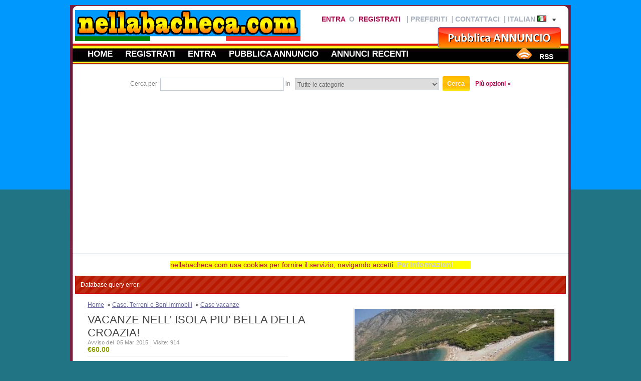

--- FILE ---
content_type: text/html; charset=UTF-8
request_url: https://www.nellabacheca.com/aaa/4264-vacanze-nell-isola-piu-bella-della-croazia/details.html
body_size: 13489
content:
<!DOCTYPE html PUBLIC "-//W3C//DTD XHTML 1.0 Transitional//EN"
   "http://www.w3.org/TR/xhtml1/DTD/xhtml1-transitional.dtd">
<html itemscope="" itemtype="http://schema.org/WebPage" lang="it">
<head>
<title>VACANZE NELL' ISOLA PIU' BELLA DELLA CROAZIA!, Emilia-Romagna, Su</title>
<meta http-equiv="Content-Type" content="text/html; charset=UTF-8" />
<meta name="description" content="Emilia-Romagna, Supetar - Case vacanze CROAZIA VACANZE l`isola dei pini, un paradiso verde affacciato sul mare affittasi appartamenti lâ€™isola dei vostri sogni Brac Supetar!Tel: 00385912512763 
www.isoladibrac.com  www.solocroazia.com" />
<meta name="keywords" content="Supetar - Case vacanze,,Emilia-Romagna,CROAZIA VACANZE l`isola dei pini, un paradiso verde affacciato sul mare affittasi appartamenti lâ€™isola dei vostri sogni Brac Supetar!Tel: 00385912512763 
www.isoladibrac.com  www.solocroazia.com" />
<meta name="robots" content="index, follow" />

<meta property="og:title" content="VACANZE NELL' ISOLA PIU' BELLA DELLA CROAZIA!" />
<meta property="og:type" content="article" />
<meta property="og:url" content="https://www.nellabacheca.com/aaa/4264-vacanze-nell-isola-piu-bella-della-croazia/details.html" />
<meta property="og:image" content="https://www.nellabacheca.com/aaa/images/listings/2015-03/bigThmb/vacanze_nell_isola_piu_bella_della_croazia-1425548456-560-d_pic.jpg"/> 
<meta property="og:site_name" content="www.nellabacheca.com" />
<meta property="og:description" content="Emilia-Romagna, Supetar - Case vacanze CROAZIA VACANZE l`isola dei pini, un paradiso verde affacciato sul mare affittasi appartamenti lâ€™isola dei vostri sogni Brac Supetar!Tel: 00385912512763 
www.isoladibrac.com  www.solocroazia.com"/>
<link href="https://www.nellabacheca.com/aaa/templates/spring/css/style.css" rel="stylesheet" type="text/css"/>




<script type="text/javascript" src="https://www.nellabacheca.com/aaa/libs/jQuery/jquery.js" async></script>
<script type="text/javascript" src="https://www.nellabacheca.com/aaa/js/common.min.js" async></script>

<!--[if lte IE 7]>
<script type="text/javascript" src="https://www.nellabacheca.com/aaa/libs/jQuery/plugins/jquery.pngFix.js"></script>
<![endif]-->

<script type="text/javascript">
exdate=new Date();
exdate.setDate(exdate.getDate() + 365);

</script>

<script>
  (function(i,s,o,g,r,a,m){i['GoogleAnalyticsObject']=r;i[r]=i[r]||function(){
  (i[r].q=i[r].q||[]).push(arguments)},i[r].l=1*new Date();a=s.createElement(o),
  m=s.getElementsByTagName(o)[0];a.async=1;a.src=g;m.parentNode.insertBefore(a,m)
  })(window,document,'script','//www.google-analytics.com/analytics.js','ga');

  ga('create', 'UA-34048508-1', 'auto');
  ga('send', 'pageview');

</script>

</head>
<body>

<div id="fb-root"></div>
<script>(function(d, s, id) {
  var js, fjs = d.getElementsByTagName(s)[0];
  if (d.getElementById(id)) return;
  js = d.createElement(s); js.id = id;
  js.src = "//connect.facebook.net/it_IT/all.js#xfbml=1&appId=";
  fjs.parentNode.insertBefore(js, fjs);
}(document, 'script', 'facebook-jssdk'));</script>

<style type="text/css">



#skin {
	position: absolute;
	width: 100%;
	height: px;
	margin-left: auto;
	margin-right: auto;
	top: 0px;
	left: 0px;
	z-index: 1;
}

#background
{
	background: url(https://www.nellabacheca.com/aaa/images/baners/) no-repeat 50% 0;
	background-color: #dee0e2;
	width: 100%;
	height: px;
	position: absolute;
	top:0px;
	z-index: 1;
}

</style>

<div id="background"><a href="" id="skin" target="_blank"></a></div>


<script type="text/javascript">

//<![CDATA[
var frontend = 1;

$(document).ready(function(){

	$("a.nav-parent").click(function() { 

		$(this).parent().find("ul.submenu:first").slideDown('fast').show();

		$(this).parent().hover(function() {
		}, function(){
			$(this).parent().find("ul.submenu").slideUp('fast');
		});

	});
});

//]]>
</script>

<!--[if lte IE 7]>
<script type="text/javascript">

$(document).ready(function(){
	$(document).pngFix(); 
});

</script>
<![endif]-->

<div class="t"  style="width: 1000px; min-width: 1000px;"><div class="b"><div class="l"><div class="r"><div class="bl"><div class="br"><div class="tl"><div class="tr">

  <div class="page">
    <div id="header"> 
      <div id="topnav"> 
        <div id="topnav-right"> 
          <div id="topnav-left"><h2><b>
			<div class="top-holder">
									<a href="https://www.nellabacheca.com/aaa/login.html" class="em1">Entra</a>
			&nbsp;o&nbsp;
			<a href="https://www.nellabacheca.com/aaa/register.html" class="em1">Registrati</a>
			&nbsp;
			|&nbsp;<a href="https://www.nellabacheca.com/aaa/favorites.html">Preferiti</a>&nbsp;
			|&nbsp;<a href="https://www.nellabacheca.com/aaa/contact.html">Contattaci</a>&nbsp;
						|&nbsp;Italian&nbsp;<img src="https://www.nellabacheca.com/aaa/images/languages/italian.gif" alt="" />&nbsp;&nbsp;
			<span id="down_arrow"><a href="javascript:;" id="show_language"><img src="https://www.nellabacheca.com/aaa/templates/spring/images/lang-arrow.png" alt="" /></a></span>
			<span id="up_arrow" style="display: none;"><a href="javascript:;" id="hide_language"><img src="https://www.nellabacheca.com/aaa/templates/spring/images/up-lang-arrow.png" alt="" /></a></span>
			<ul id="languages-menu" style="display: none;">
															<li>
			<a href="javascript:;" onclick="document.cookie='default_lang=eng; path=/; expires = exdate.toUTCString(); '; window.location.reload( false );"><img src="https://www.nellabacheca.com/aaa/images/languages/english.gif" alt="" />&nbsp;English</a>
			</li>
									</ul>
			</b></h2>
			</div>
<div class="search-button">
<a href="https://www.nellabacheca.com/aaa/new_listing.php"> <img src="https://www.nellabacheca.com/aaa/pubblica_annunciobut.png" alt="pubblica annuncio" vspace=”3″ hspace=”3″ /></a>
          </div>
          </div>
        </div>
      </div>



<script type="text/javascript">

$(document).ready(function() {
	$("#languages-menu").hide();
	$("#down_arrow").show();
	$("#up_arrow").hide();
	$("#show_language").click(function(event){
		event.stopPropagation();
		$("#languages-menu").slideDown('fast');
		$("#down_arrow").hide();
		$("#up_arrow").show();
	});
	$("#hide_language").click(function(event){
		event.stopPropagation();
		$("#languages-menu").slideUp('fast');
		$("#down_arrow").show();
		$("#up_arrow").hide();
	});
	$("#languages-menu").hover(function() {
		}, function(){
			$("#languages-menu").slideUp('fast');
			$("#down_arrow").show();
			$("#up_arrow").hide();
		});

});

</script>


      <div class="top-logo">	<a href="https://www.nellabacheca.com/aaa/newad.php">	<img src="https://www.nellabacheca.com/aaa/images/logo3.png" alt="www.nellabacheca.com" /></a></div>
<div class="clearfix"></div>
    </div>
<!-- end: #header -->



<script type="text/javascript">
    $(document).ready(function () {
        $("#container").css("marginTop", $("#notificationbar").height() + 20);
    })
</script>


<script type="text/javascript">
	function mostra(){
		$("div#box").css("display","block")
	}
	function nascondi(){
		$("div#box").css("display","none")
	}
</script>

<center>
    
   <div id="box">
</p></div>
</center>




<!-- begin: main navigation #nav -->
    <div id="nav">
<h2><b>
        <ul id="navlinks">
          <li><a href="https://www.nellabacheca.com/aaa/">Home</a></li>
		  		            <li><a href="https://www.nellabacheca.com/aaa/register.html">Registrati</a></li>
		            <li><a href="https://www.nellabacheca.com/aaa/login.html">Entra</a></li>
			          <li><a href="https://www.nellabacheca.com/aaa/login.php?loc=new_listing.php">Pubblica annuncio</a></li>
					   		  		            <li><a href="https://www.nellabacheca.com/aaa/recent_ads.html">Annunci recenti</a></li>
		  		  		
		  
		        </ul>

		<div id="rss">
				<span><a href="http://feeds.feedburner.com/nellabachecacom"><img src="https://www.nellabacheca.com/aaa/templates/spring/images/rss-icon.png" alt=""/></a>
		&nbsp;&nbsp;<a href="http://feeds.feedburner.com/nellabachecacom">RSS</a>&nbsp;&nbsp;</span>
			</div>
	</b></h2>
 	</div>
    <!-- end: main navigation -->
	
	
			<div id="quick_search">
		<form name="qsearch" id="qsearch" method="post" action="https://www.nellabacheca.com/aaa/listings.php">
			
			Cerca per&nbsp;&nbsp;<input type="text" class="qs_keyword" name="qs_keyword" size="35" />&nbsp;in&nbsp;
			<select id="qs_category" name="qs_category" onchange="onQuickSearch(this.form, 'https://www.nellabacheca.com/aaa'); reloadDep('2', 'https://www.nellabacheca.com/aaa');">
				<option value="">Tutte le categorie</option>
								<option value="1" class="opt_parent">Veicoli</option>
								<option value="8">&nbsp;&nbsp;&nbsp;Automobili</option>
								<option value="9">&nbsp;&nbsp;&nbsp;Moto e Scooter</option>
								<option value="10">&nbsp;&nbsp;&nbsp;Barche - Yacht - Gommoni</option>
								<option value="11">&nbsp;&nbsp;&nbsp;Camper e Caravan</option>
								<option value="12">&nbsp;&nbsp;&nbsp;Camion - Autoarticolati - Mezzi Agricoli</option>
								<option value="13">&nbsp;&nbsp;&nbsp;Arei - Aereoplani - Alianti</option>
								<option value="14">&nbsp;&nbsp;&nbsp;Parti di ricambio e accessori</option>
								<option value="15">&nbsp;&nbsp;&nbsp;Tutto il resto</option>
								<option value="219">&nbsp;&nbsp;&nbsp;Ambulanze, mezzi di soccorso nuovi o usati</option>
								<option value="2" class="opt_parent">Case, Terreni e Beni immobili</option>
								<option value="16">&nbsp;&nbsp;&nbsp;Vendita Case</option>
								<option value="17">&nbsp;&nbsp;&nbsp;Case in affitto</option>
								<option value="18">&nbsp;&nbsp;&nbsp;Case vacanze</option>
								<option value="19">&nbsp;&nbsp;&nbsp;Ufficio & Commerciali</option>
								<option value="20">&nbsp;&nbsp;&nbsp;Scambio  Case</option>
								<option value="21">&nbsp;&nbsp;&nbsp;Cercasi Casa</option>
								<option value="22">&nbsp;&nbsp;&nbsp;Affitti studenti, stanze e camere in affitto</option>
								<option value="23">&nbsp;&nbsp;&nbsp;Terreni</option>
								<option value="24" class="opt_parent">&nbsp;&nbsp;&nbsp;Agenti e Servizi</option>
								<option value="100">&nbsp;&nbsp;&nbsp;&nbsp;&nbsp;&nbsp;venditori, rappresentanti e agenti commerciali</option>
								<option value="3" class="opt_parent">Animali domestici</option>
								<option value="25">&nbsp;&nbsp;&nbsp;Cani</option>
								<option value="26">&nbsp;&nbsp;&nbsp;Gatti</option>
								<option value="27">&nbsp;&nbsp;&nbsp;Cavalli</option>
								<option value="28">&nbsp;&nbsp;&nbsp;Uccelli</option>
								<option value="29">&nbsp;&nbsp;&nbsp;Pesci</option>
								<option value="30">&nbsp;&nbsp;&nbsp;Serpenti</option>
								<option value="31">&nbsp;&nbsp;&nbsp;Rettili</option>
								<option value="32">&nbsp;&nbsp;&nbsp;Ragni e insetti</option>
								<option value="33">&nbsp;&nbsp;&nbsp;Altri Animali</option>
								<option value="34">&nbsp;&nbsp;&nbsp;Oggetti per animali</option>
								<option value="172">&nbsp;&nbsp;&nbsp;Mangimi e Articoli per Cani</option>
								<option value="173">&nbsp;&nbsp;&nbsp;Accoppiamento Cani</option>
								<option value="174">&nbsp;&nbsp;&nbsp;Mangimi e Articoli per Gatti</option>
								<option value="175">&nbsp;&nbsp;&nbsp;Accoppiamento Gatti</option>
								<option value="176">&nbsp;&nbsp;&nbsp;Animali da Cortile</option>
								<option value="4" class="opt_parent">Cerco e Offro lavoro</option>
								<option value="35">&nbsp;&nbsp;&nbsp;Contabilità  & Finanza</option>
								<option value="36">&nbsp;&nbsp;&nbsp;PubblicitÃ </option>
								<option value="37">&nbsp;&nbsp;&nbsp;Art & Design & Media</option>
								<option value="38">&nbsp;&nbsp;&nbsp;Business & Management</option>
								<option value="39">&nbsp;&nbsp;&nbsp;Pulizia</option>
								<option value="40">&nbsp;&nbsp;&nbsp;Edilizia, muratori, carpentieri</option>
								<option value="41">&nbsp;&nbsp;&nbsp;Offerte di lavoro Customer Service</option>
								<option value="42">&nbsp;&nbsp;&nbsp;Lezioni Private</option>
								<option value="43" class="opt_parent">&nbsp;&nbsp;&nbsp;Tutto il resto</option>
								<option value="7" class="opt_parent">&nbsp;&nbsp;&nbsp;&nbsp;&nbsp;&nbsp;Servizi</option>
								<option value="78">&nbsp;&nbsp;&nbsp;&nbsp;&nbsp;&nbsp;&nbsp;&nbsp;&nbsp;Auto</option>
								<option value="79">&nbsp;&nbsp;&nbsp;&nbsp;&nbsp;&nbsp;&nbsp;&nbsp;&nbsp;Bambini & Assistenza Anziani</option>
								<option value="80">&nbsp;&nbsp;&nbsp;&nbsp;&nbsp;&nbsp;&nbsp;&nbsp;&nbsp;Servizi di pulizia</option>
								<option value="81">&nbsp;&nbsp;&nbsp;&nbsp;&nbsp;&nbsp;&nbsp;&nbsp;&nbsp;Servizi informatici</option>
								<option value="82">&nbsp;&nbsp;&nbsp;&nbsp;&nbsp;&nbsp;&nbsp;&nbsp;&nbsp;Creative</option>
								<option value="83">&nbsp;&nbsp;&nbsp;&nbsp;&nbsp;&nbsp;&nbsp;&nbsp;&nbsp;Tutto il resto</option>
								<option value="84">&nbsp;&nbsp;&nbsp;&nbsp;&nbsp;&nbsp;&nbsp;&nbsp;&nbsp;finanziari</option>
								<option value="85">&nbsp;&nbsp;&nbsp;&nbsp;&nbsp;&nbsp;&nbsp;&nbsp;&nbsp;Cibo & Ristorazione</option>
								<option value="86">&nbsp;&nbsp;&nbsp;&nbsp;&nbsp;&nbsp;&nbsp;&nbsp;&nbsp;Salute & Bellezza</option>
								<option value="87">&nbsp;&nbsp;&nbsp;&nbsp;&nbsp;&nbsp;&nbsp;&nbsp;&nbsp;Servizi Utili</option>
								<option value="88">&nbsp;&nbsp;&nbsp;&nbsp;&nbsp;&nbsp;&nbsp;&nbsp;&nbsp;Paesaggistica</option>
								<option value="89">&nbsp;&nbsp;&nbsp;&nbsp;&nbsp;&nbsp;&nbsp;&nbsp;&nbsp;Lezioni</option>
								<option value="90">&nbsp;&nbsp;&nbsp;&nbsp;&nbsp;&nbsp;&nbsp;&nbsp;&nbsp;Trasferimenti  /  Trasloco</option>
								<option value="91">&nbsp;&nbsp;&nbsp;&nbsp;&nbsp;&nbsp;&nbsp;&nbsp;&nbsp;Traduzione</option>
								<option value="96">&nbsp;&nbsp;&nbsp;&nbsp;&nbsp;&nbsp;&nbsp;&nbsp;&nbsp;Franchising</option>
								<option value="98">&nbsp;&nbsp;&nbsp;&nbsp;&nbsp;&nbsp;&nbsp;&nbsp;&nbsp;Massaggi - Benessere</option>
								<option value="97">&nbsp;&nbsp;&nbsp;&nbsp;&nbsp;&nbsp;&nbsp;&nbsp;&nbsp;Consulenti professionali</option>
								<option value="5" class="opt_parent">&nbsp;&nbsp;&nbsp;&nbsp;&nbsp;&nbsp;&nbsp;&nbsp;&nbsp;Personali (Paypal)</option>
								<option value="57">&nbsp;&nbsp;&nbsp;&nbsp;&nbsp;&nbsp;&nbsp;&nbsp;&nbsp;&nbsp;&nbsp;&nbsp;Solo Amici</option>
								<option value="58">&nbsp;&nbsp;&nbsp;&nbsp;&nbsp;&nbsp;&nbsp;&nbsp;&nbsp;&nbsp;&nbsp;&nbsp;Uomini cercano uomini</option>
								<option value="59">&nbsp;&nbsp;&nbsp;&nbsp;&nbsp;&nbsp;&nbsp;&nbsp;&nbsp;&nbsp;&nbsp;&nbsp;Ragazzo cerca ragazza</option>
								<option value="60">&nbsp;&nbsp;&nbsp;&nbsp;&nbsp;&nbsp;&nbsp;&nbsp;&nbsp;&nbsp;&nbsp;&nbsp;Donna cerca Uomo</option>
								<option value="61">&nbsp;&nbsp;&nbsp;&nbsp;&nbsp;&nbsp;&nbsp;&nbsp;&nbsp;&nbsp;&nbsp;&nbsp;Donne Cercano Donne</option>
								<option value="62">&nbsp;&nbsp;&nbsp;&nbsp;&nbsp;&nbsp;&nbsp;&nbsp;&nbsp;&nbsp;&nbsp;&nbsp;Incontri per Adulti</option>
								<option value="44">&nbsp;&nbsp;&nbsp;Moda</option>
								<option value="45">&nbsp;&nbsp;&nbsp;Assistenza sanitaria</option>
								<option value="46">&nbsp;&nbsp;&nbsp;Internet Engineering</option>
								<option value="47">&nbsp;&nbsp;&nbsp;Settore Legale</option>
								<option value="48">&nbsp;&nbsp;&nbsp;Lavoro manuale</option>
								<option value="49">&nbsp;&nbsp;&nbsp;Marketing</option>
								<option value="50">&nbsp;&nbsp;&nbsp;Beni immobili</option>
								<option value="51">&nbsp;&nbsp;&nbsp;Al dettaglio</option>
								<option value="52">&nbsp;&nbsp;&nbsp;Vendite</option>
								<option value="53">&nbsp;&nbsp;&nbsp;Technology</option>
								<option value="54">&nbsp;&nbsp;&nbsp;Telecomunicazioni</option>
								<option value="55">&nbsp;&nbsp;&nbsp;Trasporti & Viaggi</option>
								<option value="56">&nbsp;&nbsp;&nbsp;Lavorare a casa</option>
								<option value="92">&nbsp;&nbsp;&nbsp;No-Profit  Volontariato</option>
								<option value="93">&nbsp;&nbsp;&nbsp;Hostess - Modelli - Attori</option>
								<option value="99">&nbsp;&nbsp;&nbsp;Cerco lavoro</option>
								<option value="101">&nbsp;&nbsp;&nbsp;Operai Specializzati</option>
								<option value="6" class="opt_parent">Merci varie</option>
								<option value="74">&nbsp;&nbsp;&nbsp;Casa & Giardino</option>
								<option value="63">&nbsp;&nbsp;&nbsp;Antiquariato</option>
								<option value="64">&nbsp;&nbsp;&nbsp;Arte</option>
								<option value="65">&nbsp;&nbsp;&nbsp;Libri e Riviste</option>
								<option value="66">&nbsp;&nbsp;&nbsp;Cellulari</option>
								<option value="68">&nbsp;&nbsp;&nbsp;Computers</option>
								<option value="69">&nbsp;&nbsp;&nbsp;DVD & Video</option>
								<option value="70">&nbsp;&nbsp;&nbsp;Elettronica</option>
								<option value="71">&nbsp;&nbsp;&nbsp;Tutto il resto</option>
								<option value="72">&nbsp;&nbsp;&nbsp;Furniture</option>
								<option value="73">&nbsp;&nbsp;&nbsp;Salute & Bellezza</option>
								<option value="75">&nbsp;&nbsp;&nbsp;Strumenti musicali</option>
								<option value="76">&nbsp;&nbsp;&nbsp;Fotografia</option>
								<option value="77">&nbsp;&nbsp;&nbsp;Sports Equipment</option>
								<option value="94">&nbsp;&nbsp;&nbsp;Varie - Regali</option>
								<option value="95">&nbsp;&nbsp;&nbsp;Audio</option>
								<option value="102">&nbsp;&nbsp;&nbsp;Arredamento e mobili</option>
								<option value="138" class="opt_parent">Elettrodomestici</option>
								<option value="139">&nbsp;&nbsp;&nbsp;&nbsp;&nbsp;&nbsp;Aspirapolvere</option>
								<option value="140">&nbsp;&nbsp;&nbsp;&nbsp;&nbsp;&nbsp;Climatizzatori, Condizionatori</option>
								<option value="141">&nbsp;&nbsp;&nbsp;&nbsp;&nbsp;&nbsp;Ferri da Stiro</option>
								<option value="142">&nbsp;&nbsp;&nbsp;&nbsp;&nbsp;&nbsp;Forni</option>
								<option value="143">&nbsp;&nbsp;&nbsp;&nbsp;&nbsp;&nbsp;Forni Microonde</option>
								<option value="144">&nbsp;&nbsp;&nbsp;&nbsp;&nbsp;&nbsp;Frigoriferi e Congelatori</option>
								<option value="145">&nbsp;&nbsp;&nbsp;&nbsp;&nbsp;&nbsp;Lavastoviglie</option>
								<option value="146">&nbsp;&nbsp;&nbsp;&nbsp;&nbsp;&nbsp;Lavatrici e Asciugatrici</option>
								<option value="147">&nbsp;&nbsp;&nbsp;&nbsp;&nbsp;&nbsp;Piani Cottura</option>
								<option value="148">&nbsp;&nbsp;&nbsp;&nbsp;&nbsp;&nbsp;Piccoli Elettrodomestici da Cucina</option>
								<option value="149">&nbsp;&nbsp;&nbsp;&nbsp;&nbsp;&nbsp;Riscaldamento, Caldaie e Stufe usate</option>
								<option value="150">&nbsp;&nbsp;&nbsp;&nbsp;&nbsp;&nbsp;Altri Elettrodomestici</option>
								<option value="177" class="opt_parent">Informatica</option>
								<option value="178">&nbsp;&nbsp;&nbsp;&nbsp;&nbsp;&nbsp;&nbsp;&nbsp;&nbsp;Computer, PC Desktop</option>
								<option value="179">&nbsp;&nbsp;&nbsp;&nbsp;&nbsp;&nbsp;&nbsp;&nbsp;&nbsp;Notebook, Laptop, Portatili usati</option>
								<option value="180">&nbsp;&nbsp;&nbsp;&nbsp;&nbsp;&nbsp;&nbsp;&nbsp;&nbsp;CPU, Processori</option>
								<option value="181">&nbsp;&nbsp;&nbsp;&nbsp;&nbsp;&nbsp;&nbsp;&nbsp;&nbsp;Hard Disk</option>
								<option value="182">&nbsp;&nbsp;&nbsp;&nbsp;&nbsp;&nbsp;&nbsp;&nbsp;&nbsp;Schede Madri</option>
								<option value="183">&nbsp;&nbsp;&nbsp;&nbsp;&nbsp;&nbsp;&nbsp;&nbsp;&nbsp;Memorie</option>
								<option value="184">&nbsp;&nbsp;&nbsp;&nbsp;&nbsp;&nbsp;&nbsp;&nbsp;&nbsp;Pendrive</option>
								<option value="185">&nbsp;&nbsp;&nbsp;&nbsp;&nbsp;&nbsp;&nbsp;&nbsp;&nbsp;Schede Memoria</option>
								<option value="186">&nbsp;&nbsp;&nbsp;&nbsp;&nbsp;&nbsp;&nbsp;&nbsp;&nbsp;Lettori e Masterizzatori DVD, CD</option>
								<option value="187">&nbsp;&nbsp;&nbsp;&nbsp;&nbsp;&nbsp;&nbsp;&nbsp;&nbsp;Schede Video</option>
								<option value="188">&nbsp;&nbsp;&nbsp;&nbsp;&nbsp;&nbsp;&nbsp;&nbsp;&nbsp;Schede Audio</option>
								<option value="189">&nbsp;&nbsp;&nbsp;&nbsp;&nbsp;&nbsp;&nbsp;&nbsp;&nbsp;Networking</option>
								<option value="190">&nbsp;&nbsp;&nbsp;&nbsp;&nbsp;&nbsp;&nbsp;&nbsp;&nbsp;Case</option>
								<option value="191">&nbsp;&nbsp;&nbsp;&nbsp;&nbsp;&nbsp;&nbsp;&nbsp;&nbsp;Monitor LCD e CRT</option>
								<option value="192">&nbsp;&nbsp;&nbsp;&nbsp;&nbsp;&nbsp;&nbsp;&nbsp;&nbsp;Stampanti</option>
								<option value="193">&nbsp;&nbsp;&nbsp;&nbsp;&nbsp;&nbsp;&nbsp;&nbsp;&nbsp;Copiatrici, Stampanti Multifunzione</option>
								<option value="194">&nbsp;&nbsp;&nbsp;&nbsp;&nbsp;&nbsp;&nbsp;&nbsp;&nbsp;Cartucce, Toner e Cancelleria</option>
								<option value="195">&nbsp;&nbsp;&nbsp;&nbsp;&nbsp;&nbsp;&nbsp;&nbsp;&nbsp;Scanner</option>
								<option value="196">&nbsp;&nbsp;&nbsp;&nbsp;&nbsp;&nbsp;&nbsp;&nbsp;&nbsp;Tastiere, Mouse e Joystick</option>
								<option value="197">&nbsp;&nbsp;&nbsp;&nbsp;&nbsp;&nbsp;&nbsp;&nbsp;&nbsp;Casse acustiche, Cuffie e Microfoni</option>
								<option value="198">&nbsp;&nbsp;&nbsp;&nbsp;&nbsp;&nbsp;&nbsp;&nbsp;&nbsp;Palmari, PDA, Pocket PC</option>
								<option value="199">&nbsp;&nbsp;&nbsp;&nbsp;&nbsp;&nbsp;&nbsp;&nbsp;&nbsp;Navigatori-GPS moduli</option>
								<option value="200">&nbsp;&nbsp;&nbsp;&nbsp;&nbsp;&nbsp;&nbsp;&nbsp;&nbsp;Software</option>
								<option value="201">&nbsp;&nbsp;&nbsp;&nbsp;&nbsp;&nbsp;&nbsp;&nbsp;&nbsp;Console - Wii, PlayStation e altri</option>
								<option value="202">&nbsp;&nbsp;&nbsp;&nbsp;&nbsp;&nbsp;&nbsp;&nbsp;&nbsp;Giochi</option>
								<option value="120" class="opt_parent">Abbigliamento e accessori</option>
								<option value="121">&nbsp;&nbsp;&nbsp;Abbigliamento Premaman</option>
								<option value="122">&nbsp;&nbsp;&nbsp;Abbigliamento Sportivo</option>
								<option value="123">&nbsp;&nbsp;&nbsp;Abiti da Sposa e Sposo</option>
								<option value="124">&nbsp;&nbsp;&nbsp;Abiti Donna</option>
								<option value="125">&nbsp;&nbsp;&nbsp;Abiti Uomo</option>
								<option value="126">&nbsp;&nbsp;&nbsp;Accessori</option>
								<option value="127">&nbsp;&nbsp;&nbsp;Borse</option>
								<option value="128">&nbsp;&nbsp;&nbsp;Camicie</option>
								<option value="129">&nbsp;&nbsp;&nbsp;Felpe e Maglioni</option>
								<option value="130">&nbsp;&nbsp;&nbsp;Giubbotti, Giubbini e Giacconi</option>
								<option value="131">&nbsp;&nbsp;&nbsp;Gonne e Minigonne</option>
								<option value="132">&nbsp;&nbsp;&nbsp;Jeans</option>
								<option value="133">&nbsp;&nbsp;&nbsp;Pantaloni</option>
								<option value="134">&nbsp;&nbsp;&nbsp;Pellicce</option>
								<option value="135">&nbsp;&nbsp;&nbsp;Scarpe</option>
								<option value="136">&nbsp;&nbsp;&nbsp;T-Shirt, Maglie, Top</option>
								<option value="137">&nbsp;&nbsp;&nbsp;Altro</option>
								<option value="211" class="opt_parent">&nbsp;&nbsp;&nbsp;Sport</option>
								<option value="210">&nbsp;&nbsp;&nbsp;&nbsp;&nbsp;&nbsp;Ciclismo, Biciclette usate</option>
								<option value="212">&nbsp;&nbsp;&nbsp;&nbsp;&nbsp;&nbsp;Articoli Sportivi</option>
								<option value="213">&nbsp;&nbsp;&nbsp;&nbsp;&nbsp;&nbsp;Palestra e Fitness</option>
								<option value="214">&nbsp;&nbsp;&nbsp;&nbsp;&nbsp;&nbsp;Pesca</option>
								<option value="215">&nbsp;&nbsp;&nbsp;&nbsp;&nbsp;&nbsp;Alpinismo e Arrampicata</option>
								<option value="216">&nbsp;&nbsp;&nbsp;&nbsp;&nbsp;&nbsp;Sci usati</option>
								<option value="217">&nbsp;&nbsp;&nbsp;&nbsp;&nbsp;&nbsp;Snowboarding</option>
								<option value="218">&nbsp;&nbsp;&nbsp;&nbsp;&nbsp;&nbsp;Attrezzatura da Campeggio</option>
								<option value="67">&nbsp;&nbsp;&nbsp;Abbigliamento e accessori</option>
								<option value="103" class="opt_parent">Hobby, Fai da te, Giardino</option>
								<option value="104">&nbsp;&nbsp;&nbsp;Arredamento Giardino</option>
								<option value="105">&nbsp;&nbsp;&nbsp;Fai da te - utensili</option>
								<option value="106">&nbsp;&nbsp;&nbsp;Giardinaggio, Giardino, Piante</option>
								<option value="107">&nbsp;&nbsp;&nbsp;Hobby creativi</option>
								<option value="109" class="opt_parent">Collezionismo</option>
								<option value="108">&nbsp;&nbsp;&nbsp;Altro</option>
								<option value="110">&nbsp;&nbsp;&nbsp;&nbsp;&nbsp;&nbsp;&nbsp;&nbsp;&nbsp;Album e Figurine</option>
								<option value="111">&nbsp;&nbsp;&nbsp;&nbsp;&nbsp;&nbsp;&nbsp;&nbsp;&nbsp;Cartoline, Biglietti da Visita</option>
								<option value="112">&nbsp;&nbsp;&nbsp;&nbsp;&nbsp;&nbsp;&nbsp;&nbsp;&nbsp;Collezioni diverse</option>
								<option value="113">&nbsp;&nbsp;&nbsp;&nbsp;&nbsp;&nbsp;&nbsp;&nbsp;&nbsp;Francobolli</option>
								<option value="114">&nbsp;&nbsp;&nbsp;&nbsp;&nbsp;&nbsp;&nbsp;&nbsp;&nbsp;Fumetti</option>
								<option value="115">&nbsp;&nbsp;&nbsp;&nbsp;&nbsp;&nbsp;&nbsp;&nbsp;&nbsp;Giornali e Riviste d'Epoca</option>
								<option value="116">&nbsp;&nbsp;&nbsp;&nbsp;&nbsp;&nbsp;&nbsp;&nbsp;&nbsp;Militaria</option>
								<option value="117">&nbsp;&nbsp;&nbsp;&nbsp;&nbsp;&nbsp;&nbsp;&nbsp;&nbsp;Monete e Banconote</option>
								<option value="118">&nbsp;&nbsp;&nbsp;&nbsp;&nbsp;&nbsp;&nbsp;&nbsp;&nbsp;Schede telefoniche</option>
								<option value="119">&nbsp;&nbsp;&nbsp;&nbsp;&nbsp;&nbsp;&nbsp;&nbsp;&nbsp;Sorpresine e Gadget</option>
								<option value="157" class="opt_parent">&nbsp;&nbsp;&nbsp;&nbsp;&nbsp;&nbsp;&nbsp;&nbsp;&nbsp;Libri e Riviste</option>
								<option value="158">&nbsp;&nbsp;&nbsp;&nbsp;&nbsp;&nbsp;&nbsp;&nbsp;&nbsp;&nbsp;&nbsp;&nbsp;Cucina e Casa</option>
								<option value="159">&nbsp;&nbsp;&nbsp;&nbsp;&nbsp;&nbsp;&nbsp;&nbsp;&nbsp;&nbsp;&nbsp;&nbsp;Fantascienza</option>
								<option value="160">&nbsp;&nbsp;&nbsp;&nbsp;&nbsp;&nbsp;&nbsp;&nbsp;&nbsp;&nbsp;&nbsp;&nbsp;Fantasy</option>
								<option value="161">&nbsp;&nbsp;&nbsp;&nbsp;&nbsp;&nbsp;&nbsp;&nbsp;&nbsp;&nbsp;&nbsp;&nbsp;Horror</option>
								<option value="163">&nbsp;&nbsp;&nbsp;&nbsp;&nbsp;&nbsp;&nbsp;&nbsp;&nbsp;&nbsp;&nbsp;&nbsp;Libri per Bambini</option>
								<option value="162">&nbsp;&nbsp;&nbsp;&nbsp;&nbsp;&nbsp;&nbsp;&nbsp;&nbsp;&nbsp;&nbsp;&nbsp;Libri antichi e vecchi</option>
								<option value="164">&nbsp;&nbsp;&nbsp;&nbsp;&nbsp;&nbsp;&nbsp;&nbsp;&nbsp;&nbsp;&nbsp;&nbsp;Manuali, Corsi, Libri di testo</option>
								<option value="165">&nbsp;&nbsp;&nbsp;&nbsp;&nbsp;&nbsp;&nbsp;&nbsp;&nbsp;&nbsp;&nbsp;&nbsp;Mappe, Atlanti, Guide Turistiche</option>
								<option value="166">&nbsp;&nbsp;&nbsp;&nbsp;&nbsp;&nbsp;&nbsp;&nbsp;&nbsp;&nbsp;&nbsp;&nbsp;Riviste e Giornali</option>
								<option value="167">&nbsp;&nbsp;&nbsp;&nbsp;&nbsp;&nbsp;&nbsp;&nbsp;&nbsp;&nbsp;&nbsp;&nbsp;Romanzi</option>
								<option value="168">&nbsp;&nbsp;&nbsp;&nbsp;&nbsp;&nbsp;&nbsp;&nbsp;&nbsp;&nbsp;&nbsp;&nbsp;Romanzi Gialli e Criminali</option>
								<option value="169">&nbsp;&nbsp;&nbsp;&nbsp;&nbsp;&nbsp;&nbsp;&nbsp;&nbsp;&nbsp;&nbsp;&nbsp;Romanzi Rosa, Romanzi d'Amore</option>
								<option value="170">&nbsp;&nbsp;&nbsp;&nbsp;&nbsp;&nbsp;&nbsp;&nbsp;&nbsp;&nbsp;&nbsp;&nbsp;Romanzi Storici</option>
								<option value="203" class="opt_parent">Biglietti, Eventi</option>
								<option value="171">&nbsp;&nbsp;&nbsp;&nbsp;&nbsp;&nbsp;&nbsp;&nbsp;&nbsp;&nbsp;&nbsp;&nbsp;Saggistica</option>
								<option value="204">&nbsp;&nbsp;&nbsp;&nbsp;&nbsp;&nbsp;&nbsp;&nbsp;&nbsp;Biglietti Eventi Sportivi</option>
								<option value="205">&nbsp;&nbsp;&nbsp;&nbsp;&nbsp;&nbsp;&nbsp;&nbsp;&nbsp;Biglietti Concerti</option>
								<option value="206">&nbsp;&nbsp;&nbsp;&nbsp;&nbsp;&nbsp;&nbsp;&nbsp;&nbsp;Biglietti Teatro</option>
								<option value="207">&nbsp;&nbsp;&nbsp;&nbsp;&nbsp;&nbsp;&nbsp;&nbsp;&nbsp;Biglietti Cinema</option>
								<option value="208">&nbsp;&nbsp;&nbsp;&nbsp;&nbsp;&nbsp;&nbsp;&nbsp;&nbsp;Biglietti Fiera</option>
								<option value="209">&nbsp;&nbsp;&nbsp;&nbsp;&nbsp;&nbsp;&nbsp;&nbsp;&nbsp;Biglietti Mostra e Musei</option>
								<option value="151" class="opt_parent">&nbsp;&nbsp;&nbsp;Attrezzatura da Lavoro</option>
								<option value="152">&nbsp;&nbsp;&nbsp;&nbsp;&nbsp;&nbsp;Tutto attrezzature da lavoro</option>
								<option value="153">&nbsp;&nbsp;&nbsp;&nbsp;&nbsp;&nbsp;Attrezzature agricole</option>
								<option value="155">&nbsp;&nbsp;&nbsp;&nbsp;&nbsp;&nbsp;Attrezzature Industriali</option>
								<option value="156">&nbsp;&nbsp;&nbsp;&nbsp;&nbsp;&nbsp;Altre attrezzature da lavoro</option>
								<option value="154">&nbsp;&nbsp;&nbsp;&nbsp;&nbsp;&nbsp;Attrezzature Edili</option>
							</select>
			<input type="hidden" name="order" value="date_added" />
			<input type="hidden" name="order_way" value="desc" />

			<div class="search-button" style="display: inline;"><strong><input type="submit" name="Search" value="Cerca" /></strong></div>

			&nbsp;<span id="span_more_options"><a id="more_options" href="javascript:;">Più opzioni &raquo;</a></span><span id="span_less_options" style="display: none;"><a id="less_options" href="javascript:;">&laquo; Meno opzioni</a></span>

		<script type="text/javascript">
		jQuery(document).ready(function() {

			$("#more_options").click(function(){
				$("#search_options").slideDown("slow");
				$("#span_more_options").hide();
				$("#span_less_options").show();
			});

			$("#less_options").click(function(){
				$("#search_options").slideUp("slow");
				$("#span_more_options").show();
				$("#span_less_options").hide();
			});
		});
		</script>


						<br/>
<div id="search_options" style="display: none">
			 <ul>

	
	
			<li >
		<div>
		<label>Prezzo</label><br/>
		
						<select name="qs_currency">
			<option value="">-</option>
						<option value="">€</option>
						<option value="">$</option>
					</select>
				
		
				<select id="qs_price_low" name="qs_price_low">
			<option value="">- Min -</option>
						<option value="5">5</option>
						<option value="10">10</option>
						<option value="20">20</option>
						<option value="30">30</option>
						<option value="40">40</option>
						<option value="50">50</option>
						<option value="70">70</option>
						<option value="90">90</option>
						<option value="100">100</option>
						<option value="120">120</option>
						<option value="150">150</option>
						<option value="170">170</option>
						<option value="200">200</option>
						<option value="220">220</option>
						<option value="250">250</option>
						<option value="300">300</option>
						<option value="350">350</option>
						<option value="400">400</option>
						<option value="500">500</option>
						<option value="500">500</option>
						<option value="1000">1000</option>
						<option value="1200">1200</option>
						<option value="1300">1300</option>
						<option value="1500">1500</option>
						<option value="2000">2000</option>
						<option value="2500">2500</option>
						<option value="3000">3000</option>
						<option value="3500">3500</option>
						<option value="4000">4000</option>
						<option value="4500">4500</option>
						<option value="5000">5000</option>
						<option value="6000">6000</option>
						<option value="7000">7000</option>
						<option value="8000">8000</option>
						<option value="9000">9000</option>
						<option value="10000">10000</option>
						<option value="12500">12500</option>
						<option value="15000">15000</option>
						<option value="17500">17500</option>
						<option value="20000">20000</option>
						<option value="25000">25000</option>
						<option value="30000">30000</option>
						<option value="40000">40000</option>
						<option value="50000">50000</option>
						<option value="75000">75000</option>
						<option value="100000">100000</option>
					</select>
		</div>
		</li>
		<li >
		<div>
		<label></label><br/>
		<select id="qs_price_high" name="qs_price_high">
			<option value="">- Max -</option>
						<option value="5">5</option>
						<option value="10">10</option>
						<option value="20">20</option>
						<option value="30">30</option>
						<option value="40">40</option>
						<option value="50">50</option>
						<option value="70">70</option>
						<option value="90">90</option>
						<option value="100">100</option>
						<option value="120">120</option>
						<option value="150">150</option>
						<option value="170">170</option>
						<option value="200">200</option>
						<option value="220">220</option>
						<option value="250">250</option>
						<option value="300">300</option>
						<option value="350">350</option>
						<option value="400">400</option>
						<option value="500">500</option>
						<option value="500">500</option>
						<option value="1000">1000</option>
						<option value="1200">1200</option>
						<option value="1300">1300</option>
						<option value="1500">1500</option>
						<option value="2000">2000</option>
						<option value="2500">2500</option>
						<option value="3000">3000</option>
						<option value="3500">3500</option>
						<option value="4000">4000</option>
						<option value="4500">4500</option>
						<option value="5000">5000</option>
						<option value="6000">6000</option>
						<option value="7000">7000</option>
						<option value="8000">8000</option>
						<option value="9000">9000</option>
						<option value="10000">10000</option>
						<option value="12500">12500</option>
						<option value="15000">15000</option>
						<option value="17500">17500</option>
						<option value="20000">20000</option>
						<option value="25000">25000</option>
						<option value="30000">30000</option>
						<option value="40000">40000</option>
						<option value="50000">50000</option>
						<option value="75000">75000</option>
						<option value="100000">100000</option>
					</select>
		
		
						</div>
		</li>

	
	
	
		<li >
	<div>
	<label>Regione</label><br/>
	<select name="qs_country" id="qs_country"  onchange="selDepending(1, 'qs_country', 'qs_region', '1', 0, 0, '', 'https://www.nellabacheca.com/aaa', '' )">
		<option value="">Seleziona Regione</option>
				<option value="Abruzzo">Abruzzo</option>
				<option value="Basilicata">Basilicata</option>
				<option value="Calabria">Calabria</option>
				<option value="Campania">Campania</option>
				<option value="Emilia-Romagna">Emilia-Romagna</option>
				<option value="Friuli-Venezia Giulia">Friuli-Venezia Giulia</option>
				<option value="Lazio">Lazio</option>
				<option value="Liguria">Liguria</option>
				<option value="Lombardia">Lombardia</option>
				<option value="Marche">Marche</option>
				<option value="Molise">Molise</option>
				<option value="Piemonte">Piemonte</option>
				<option value="Puglia">Puglia</option>
				<option value="Sardegna">Sardegna</option>
				<option value="Sicilia">Sicilia</option>
				<option value="Toscana">Toscana</option>
				<option value="Trentino-Alto Adige">Trentino-Alto Adige</option>
				<option value="Umbria">Umbria</option>
				<option value="Valle d'Aosta">Valle d'Aosta</option>
				<option value="Veneto">Veneto</option>
			</select>
	<input type="hidden" name="dep_id_qs_country" id="dep_id_qs_country" value="" />
	</div>
	</li>
	<li >
	<div>
	<label>Provincia</label><br/>
	<span><select disabled='disabled' name="qs_region" id="qs_region" 
	>
		<option value="">Seleziona Provincia</option>
	</select></span><input type="hidden" name="dep_id_qs_region" id="dep_id_qs_region" value="" />
	</div>


	</li>

	
	
		<li  id="li_make" style="display: none">
	<div>
	<label>Marca</label><br/>
	<select name="qs_make" id="qs_make" disabled="disabled" onchange="selDepending(1, 'qs_make', 'qs_model', '2', this.form.qs_category.value, 0, '', 'https://www.nellabacheca.com/aaa', '' )">
		<option value="">Seleziona Marca</option>
			</select>
	<input type="hidden" name="dep_id_qs_make" id="dep_id_qs_make" value="" />
	</div>
	</li>
	<li  id="li_model" style="display: none">
	<div>
	<label>Modello</label><br/>
	<span><select disabled='disabled' name="qs_model" id="qs_model" 
	>
		<option value="">Seleziona Modello</option>
	</select></span><input type="hidden" name="dep_id_qs_model" id="dep_id_qs_model" value="" />
	</div>


	</li>

	
	


			 </ul>
	</div>
		</form>
		</div>
				<div class="clearfix"></div><div class="dcenter"><table align="center"><tr><td>		<div class="hor_banners">	  <style type="text/css"> div
.boxpriv {color: white;width: 600px;background-color:yellow} </style>
  
 <center>    
<div id="boxpriv" class="boxpriv">
<h3> nellabacheca.com usa cookies per fornire il servizio, navigando accetti. <a href="http://www.nellabacheca.com/aaa/4-cookie-policy/content.html" target="_blank" style="color:#CCCCCC;"> Per Informazioni</a> </h3>
   
    </div>
</center>
</div>
		</td></tr></table></div>		

	
	<div id="db_error"><span>Database query error. </span></div>
    <!-- begin: main content area #main -->
    <div id="dmain">

	<table cellpadding="0" cellspacing="0" width="100%"><tr>
					<td class="left_banners" valign="top">
		<div class="vert_banners">	 <!-- Global site tag (gtag.js) - Google Analytics -->
<script async src="https://www.googletagmanager.com/gtag/js?id=UA-34048508-1"></script>
<script>
  window.dataLayer = window.dataLayer || [];
  function gtag(){dataLayer.push(arguments);}
  gtag('js', new Date());

  gtag('config', 'UA-34048508-1');
</script>

</div>
		</td>
		
	<td class="main_content" valign="top">


<script type="text/javascript" src="https://www.nellabacheca.com/aaa/libs/jQuery/plugins/jquery.form.js"></script>
<script type="text/javascript" src="https://www.nellabacheca.com/aaa/libs/jQuery/plugins/powertip/jquery.powertip.min.js"></script>
<link rel="stylesheet" type="text/css" href="https://www.nellabacheca.com/aaa/libs/jQuery/plugins/powertip/css/jquery.powertip.min.css" />

<script type="text/javascript" src="https://www.nellabacheca.com/aaa/libs/jQuery/plugins/fancybox/jquery.fancybox-1.3.4.min.js"></script>
<link rel="stylesheet" href="https://www.nellabacheca.com/aaa/libs/jQuery/plugins/fancybox/jquery.fancybox-1.3.4.min.css" type="text/css" media="screen" />

<div>
      <!-- begin: #details_left -->
      <div id="details_left">
        <div id="left_content" class="clearfix">
	<div class="category_path">
	<a href="https://www.nellabacheca.com/aaa/">Home</a>
		&nbsp;&raquo;
	<a href="https://www.nellabacheca.com/aaa/2-case-terreni-e-beni-immobili/listings.html">Case, Terreni e Beni immobili</a>
		&nbsp;&raquo;
	<a href="https://www.nellabacheca.com/aaa/18-case-vacanze/listings.html">Case vacanze</a>
		</div>
	<h1>VACANZE NELL' ISOLA PIU' BELLA DELLA CROAZIA!</h1>
	<div class="small">Avviso del &nbsp;05  Mar  2015 | Visite: 914 </div>

	
	<h2>€60.00</h2>	

			

	<div class="details_icons">

	<a href="javascript:;" class="img_href fshare"><img src="https://www.nellabacheca.com/aaa/templates/spring/images/share.gif" alt="" /></a>
	<a href="javascript:;" class="fshare">Condividi via mail</a>&nbsp;&nbsp;

	
	<a href="javascript:;" class="img_href addtofav"><img src="https://www.nellabacheca.com/aaa/templates/spring/images/add_to_favorites.gif" alt="" /></a>
	<a href="javascript:;" class="addtofav">Aggiungi ai preferiti</a>&nbsp;&nbsp;

	<a href="javascript:;" class="img_href remfav"><img src="https://www.nellabacheca.com/aaa/templates/spring/images/add_to_favorites.gif" alt="" /></a>
	<a href="javascript:;" class="remfav">Rimuovi dai preferiti</a>&nbsp;&nbsp;


	<a href="javascript:window.print();" class="img_href"><img src="https://www.nellabacheca.com/aaa/templates/spring/images/print.gif" alt="" /></a>
	<a href="javascript:window.print();">Stampa</a>&nbsp;&nbsp;

	<a href="javascript:;" class="img_href freport"><img src="https://www.nellabacheca.com/aaa/templates/spring/images/report.gif" alt="" /></a>
	<a href="javascript:;" class="freport">Segnala Annuncio illegale</a>&nbsp;&nbsp;

	</div>

			<div class="fb-like" data-href="" data-width="300" data-height="" data-colorscheme="light" data-layout="standard" data-action="like" data-show-faces="false" data-send="false" show_faces="false"></div>
<a href="http://twitter.com/share" class="twitter-share-button" data-text="VACANZE NELL' ISOLA PIU' BELLA DELLA CROAZIA!" data-count="horizontal" data-via="nellabacheca">Tweet</a><script type="text/javascript" src="http://platform.twitter.com/widgets.js"></script>
<g:plusone size="tall"></g:plusone>
		

<div id="details">

<div>
		<span>Regione:</span>&nbsp;&nbsp;
	
		
	 
	Emilia-Romagna
	</div>

<div>
	<span>Provincia:</span>&nbsp;&nbsp;
	Rimini
	
	
	
 	
			</div>
<div>
		<span>Città:</span>&nbsp;&nbsp;
	
		
		Supetar
			</div>
<div>
		<span>CAP:</span>&nbsp;&nbsp;
	
		
		21400
			</div>
<div>
		<span>Tipologia:</span>&nbsp;&nbsp;
	
		
		appartamento
			</div>
<div>
		<span>camere da letto:</span>&nbsp;&nbsp;
	
		
		3.00
			</div>
<div>
		<span>Bagni:</span>&nbsp;&nbsp;
	
		
		2.00
			</div>
<div>
		<span>Area:</span>&nbsp;&nbsp;
	
		
		91.00
		m<sup>2</sup>	</div>
<div>
		<span>Anno:</span>&nbsp;&nbsp;
	
		
		2015
			</div>
<div>
		<span>Condizione:</span>&nbsp;&nbsp;
	
		
		Nuova
			</div>
</div>
	
	
	<div id="description">
	<p>
	CROAZIA VACANZE l`isola dei pini, un paradiso verde affacciato sul mare affittasi appartamenti lâ€™isola dei vostri sogni Brac Supetar!Tel: 00385912512763 <br>www.isoladibrac.com  www.solocroazia.com
	</p>
	</div>

		
	
	
	
	
	
	
	
	
	
	
	
	
	
	
	
	
	
	
	
	
	
	
	
	
	
	
	
	
	<h2 class="head1">Caratteristiche</h2>
	<table cellpadding="3" cellspacing="3" width="100%">
	<tr>

			<td class="options" width="33%"><img src="https://www.nellabacheca.com/aaa/templates/spring/images/checkbox_on.png" alt="" />&nbsp;&nbsp;Aria condizionata</td>
					<td class="options" width="33%"><img src="https://www.nellabacheca.com/aaa/templates/spring/images/checkbox_on.png" alt="" />&nbsp;&nbsp;seminterrato</td>
					<td class="options" width="33%"><img src="https://www.nellabacheca.com/aaa/templates/spring/images/checkbox_on.png" alt="" />&nbsp;&nbsp;sala da pranzo</td>
		</tr><tr>			<td class="options" width="33%"><img src="https://www.nellabacheca.com/aaa/templates/spring/images/checkbox_on.png" alt="" />&nbsp;&nbsp;camino</td>
					<td class="options" width="33%"><img src="https://www.nellabacheca.com/aaa/templates/spring/images/checkbox_on.png" alt="" />&nbsp;&nbsp;arredato</td>
					<td class="options" width="33%"><img src="https://www.nellabacheca.com/aaa/templates/spring/images/checkbox_on.png" alt="" />&nbsp;&nbsp;giardino</td>
		</tr><tr>			<td class="options" width="33%"><img src="https://www.nellabacheca.com/aaa/templates/spring/images/checkbox_on.png" alt="" />&nbsp;&nbsp;nuova Costruzione</td>
					</tr></table>

	
	
	
	
	
	
	
	
	
	<div class="form_button back">
		<strong><a class="back" href="javascript:;" onclick="history.back(); return false;">&laquo; Indietro</a></strong>
	</div>
	<div class="clearfix"></div>

							


	
	
	

	
	
        </div>
      </div>
      <!-- end: #left_col -->
      <!-- begin: #right_col -->
      <div id="details_right">
        <div id="right_content"> 

	
	<script type="text/javascript">
	PreloadImages("https://www.nellabacheca.com/aaa/images/listings/2015-03/bigThmb/vacanze_nell_isola_piu_bella_della_croazia-1425548456-560-d_pic.jpg,https://www.nellabacheca.com/aaa/images/listings/2015-03/bigThmb/vacanze_nell_isola_piu_bella_della_croazia-1425548458-393-d_pic.jpg,https://www.nellabacheca.com/aaa/images/listings/2015-03/bigThmb/vacanze_nell_isola_piu_bella_della_croazia-1425548461-748-d_pic.jpg,https://www.nellabacheca.com/aaa/images/listings/2015-03/bigThmb/vacanze_nell_isola_piu_bella_della_croazia-1425548463-471-d_pic.jpg");
	</script>

	<div id="gallery">

		<table cellpadding="0" cellspacing="2" width="100%" style="table-layout: fixed">
	<tr><td colspan="4" valign="middle" align="center" height="310">
	<div id="galleryVideo">
	
	
		</div>
	
		<div id="bigImg" >
	<img src="https://www.nellabacheca.com/aaa/images/listings/2015-03/bigThmb/vacanze_nell_isola_piu_bella_della_croazia-1425548456-560-d_pic.jpg" class="pic" alt="VACANZE NELL' ISOLA PIU' BELLA DELLA CROAZIA!" />
	</div>
	
		</td></tr>
	
	
	
		<tr>
	
	<td valign="top" align="center" width="25%">
		<a href="https://www.nellabacheca.com/aaa/images/listings/2015-03/vacanze_nell_isola_piu_bella_della_croazia-1425548456-560-d_pic.jpg" class="fimage" rel="image_gallery">
		<img src="https://www.nellabacheca.com/aaa/images/listings/2015-03/thmb/vacanze_nell_isola_piu_bella_della_croazia-1425548456-560-d_pic.jpg" 
		onclick='SwapImagesThick("&lt;img src=\"https://www.nellabacheca.com/aaa/images/listings/2015-03/bigThmb/vacanze_nell_isola_piu_bella_della_croazia-1425548456-560-d_pic.jpg\" class=\"pic\" alt=\"\" /&gt;");' class="pic" alt="VACANZE NELL' ISOLA PIU' BELLA DELLA CROAZIA!" /></a>
	</td>

			
	
			
	
	<td valign="top" align="center" width="25%">
		<a href="https://www.nellabacheca.com/aaa/images/listings/2015-03/vacanze_nell_isola_piu_bella_della_croazia-1425548458-393-d_pic.jpg" class="fimage" rel="image_gallery">
		<img src="https://www.nellabacheca.com/aaa/images/listings/2015-03/thmb/vacanze_nell_isola_piu_bella_della_croazia-1425548458-393-d_pic.jpg" 
		onclick='SwapImagesThick("&lt;img src=\"https://www.nellabacheca.com/aaa/images/listings/2015-03/bigThmb/vacanze_nell_isola_piu_bella_della_croazia-1425548458-393-d_pic.jpg\" class=\"pic\" alt=\"\" /&gt;");' class="pic" alt="VACANZE NELL' ISOLA PIU' BELLA DELLA CROAZIA!" /></a>
	</td>

			
	
			
	
	<td valign="top" align="center" width="25%">
		<a href="https://www.nellabacheca.com/aaa/images/listings/2015-03/vacanze_nell_isola_piu_bella_della_croazia-1425548461-748-d_pic.jpg" class="fimage" rel="image_gallery">
		<img src="https://www.nellabacheca.com/aaa/images/listings/2015-03/thmb/vacanze_nell_isola_piu_bella_della_croazia-1425548461-748-d_pic.jpg" 
		onclick='SwapImagesThick("&lt;img src=\"https://www.nellabacheca.com/aaa/images/listings/2015-03/bigThmb/vacanze_nell_isola_piu_bella_della_croazia-1425548461-748-d_pic.jpg\" class=\"pic\" alt=\"\" /&gt;");' class="pic" alt="VACANZE NELL' ISOLA PIU' BELLA DELLA CROAZIA!" /></a>
	</td>

			
	
			
	
	<td valign="top" align="center" width="25%">
		<a href="https://www.nellabacheca.com/aaa/images/listings/2015-03/vacanze_nell_isola_piu_bella_della_croazia-1425548463-471-d_pic.jpg" class="fimage" rel="image_gallery">
		<img src="https://www.nellabacheca.com/aaa/images/listings/2015-03/thmb/vacanze_nell_isola_piu_bella_della_croazia-1425548463-471-d_pic.jpg" 
		onclick='SwapImagesThick("&lt;img src=\"https://www.nellabacheca.com/aaa/images/listings/2015-03/bigThmb/vacanze_nell_isola_piu_bella_della_croazia-1425548463-471-d_pic.jpg\" class=\"pic\" alt=\"\" /&gt;");' class="pic" alt="VACANZE NELL' ISOLA PIU' BELLA DELLA CROAZIA!" /></a>
	</td>

			
	
	</tr>	
		</table>
	
	</div> 
	
			
				
	<h2 class="head1">Nome e Cognome Inserzionista </h2>

	<div id="user_details">

		
	</div>
	 	
	
	
		
	<a class="user_listings" href="https://www.nellabacheca.com/aaa/136-severina/user_listings.html">
	<div class="user_listings">Altre inserzioni di questo utente</div>
	</a>
	 
	
	 
				<div class="dcenter">		<div class="vert_banners">	     <script async src="//pagead2.googlesyndication.com/pagead/js/adsbygoogle.js"></script>
<!-- dettagli veicoli -->
<ins class="adsbygoogle"
     style="display:inline-block;width:728px;height:90px"
     data-ad-client="ca-pub-5622741416376612"
     data-ad-slot="5089529882"></ins>
<script>
(adsbygoogle = window.adsbygoogle || []).push({});
</script>
</div>
		</div>	

	
	
		<div class="wait"></div>

	<h2 class="head1">richiedi informazioni via e-mail</h2>

	<div id="mailto_info" class="info1" style="display: none;"></div>

	<div id="contact" class="small_form">
	<form name="contact_details" id="contact_details" method="post" action="https://www.nellabacheca.com/aaa/mailto.php?post=1&aid=4264&id=136">
	<ul>
	<li>
	<label>Nome</label>
	<input type="text" id="name" name="name" size="40" value="" />
	</li>

	<li>
	<label>E-mail</label>
	<input type="text" id="email" name="email" size="40" value="" />
	</li>

	<li>
	<label>Commenti</label>
	<textarea name="comments" id="comments" rows="6" cols="40"></textarea>
	</li>
	</ul>

			<script type="text/javascript" src="https://www.nellabacheca.com/aaa/libs/recaptcha_ajax.js"></script>

<script type="text/javascript">
$(document).ready(function() {

	Recaptcha.create("6LdQPAUTAAAAAHkLqycklEX7BSkNcGBYqPT6dabe", "recaptcha_div", {
	theme: "red",
	//callback: Recaptcha.focus_response_field
	});

});
</script>

<br/>
<div id="recaptcha_div"></div>
<br/>		
	<div class="buttons">
	<strong><input type="submit" name="ContactSeller" id="ContactSeller" value="Invia" /></strong>
	</div>

	</form> 

	</div>


<script type="text/javascript">
//<![CDATA[

jQuery(document).ready(function() {

	$("#mailto_info").hide();

var options = { 

	beforeSerialize: function(jqForm, options){ $("body").addClass("loading") },
        beforeSubmit:  function(formData, jqForm, options) {var queryString = $.param(formData);  return true;  }, 
        success:       successResponse 
 
   }; 

function successResponse(responseText, statusText, xhr, $form)  { 

//alert(responseText);
			var ret = JSON.parse(responseText);

			$("body").removeClass("loading");

			if(ret.response==1) {

				$("#mailto_info").html("<p>"+ret.info+"</p>");
				$("#mailto_info").show();
				$("#contact").slideUp();
				$('html,body').animate({scrollTop:$("#mailto_info").offset().top}, 'slow');
				return;

			}

			// response = 0 -> there are errors
			var no_err = ret.error.length;
			var err_field, err_string;

			// clean all fields possible err class
			$(".err").removeClass("err");
			// remove all err_labels
			$(".err_label").remove();

			// mark each field with error 
			for (var idx=0;idx<no_err;idx++) { 

				err_field = ret.error[idx].field;
				err_string = ret.error[idx].error;
				$("#"+err_field).addClass("err");
				$("#"+err_field).before('<label class="err_label">'+err_string+'</label>');

			}
			
			// move the page to the first err_label element
			$('html,body').animate({scrollTop:$(".err_label:first").offset().top}, 'slow');

						// reload recaptcha
			Recaptcha.reload();
			


} 

 $('#contact_details').ajaxForm(options);

});

//]]>
</script>

	 
	<div class="clearfix"></div>

			


<script type="text/javascript">
//<![CDATA[


				
	// maps for nologin users
				



function init_gmap() {


																																					
				


	}

jQuery(document).ready(function() {

	$("a.imgfield").fancybox();

	

	var gmaps_on = 0;
	// initialize google maps
	if (gmaps_on) load_gmaps();
	

$("a.fshare").fancybox({
	'width'         		: 630,
	'height'        		: 700,
	'transitionIn'		: 'none',
	'transitionOut'		: 'none',
	'margin'		: '0',
	'padding'		: '0',
	'titleShow'		: false,
	//'type'			: 'iframe',
	'href'			: 'https://www.nellabacheca.com/aaa/recommend.php?id=4264'
});

$("a.freport").fancybox({
	'width'         		: 650,
	'height'        		: 700,
	'transitionIn'		: 'none',
	'transitionOut'		: 'none',
	'margin'		: '0',
	'padding'		: '0',
	'titleShow'		: false,
	//'type'			: 'iframe',
	'href'			: 'https://www.nellabacheca.com/aaa/report.php?id=4264'
});



	$("a.addtofav").show();
	$("a.remfav").hide();


});// end document ready

$("a.addtofav").click(function () { 
	$.ajax({
		type		: "GET",
		cache		: false,
		url		: "https://www.nellabacheca.com/aaa/include/add_favorite.php?id=4264&logged_in=0",
		data		: $(this).serializeArray(),
		success: function(data) {

				$.fancybox(data, { 'autoDimensions'	: false,
					'width'         		: 630,
					'height'        		: 'auto',
					'transitionIn'		: 'none',
					'transitionOut'		: 'none',
					'margin'		: '0',
					'padding'		: '0'
				});// end fancybox

				$(".addtofav").hide();
				$(".remfav").show();

			} // end data
		});// end ajax

 })

$("a.remfav").click(function () { 
	$.ajax({
		type		: "GET",
		cache		: false,
		url		: "https://www.nellabacheca.com/aaa/include/remove_favorite.php?id=4264",
		data		: $(this).serializeArray(),
		success: function(data) {

				$.fancybox(data, { 'autoDimensions'	: false,
					'width'         		: 630,
					'height'        		: 'auto',
					'transitionIn'		: 'none',
					'transitionOut'		: 'none',
					'margin'		: '0',
					'padding'		: '0'
				});// end fancybox

				$(".addtofav").show();
				$(".remfav").hide();

			} // end data
		});// end ajax
 })


$("#bigImg").click(function () { 
	$("a.fimage:first").trigger('click');
});

$("a.fimage").fancybox({
		'transitionIn'		: 'elastic',
		'transitionOut'		: 'elastic',
		'titlePosition' 	: 'over',
		'titleFormat'       : function(title, currentArray, currentIndex, currentOpts) {
		    return '<span id="fancybox-title-over">Immagine ' +  (currentIndex + 1) + ' / ' + currentArray.length +'</span>';
		}
	});


//]]>

</script>


        </div>
        <div class="ie_clearing">&nbsp;</div>
        <!-- End: IE Column Clearing -->
      </div>
      <!-- end: #right_col -->


<!-- SIMILAR ADS -->
<!-- SIMILAR ADS --> 	
	<div class="clearfix"></div>
		<div id="similar">
		<h2 class="head1">Annunci simili nella bacheca</h2>

				<div class="similar">

		<!-- root element for the items -->
		
			
			
			<div class="item" style="width: 225px">
				<div class="box-image">
				<a href="https://www.nellabacheca.com/aaa/3484-vacanze-nell-isola-piu-bella-della-croazia/details.html"><img class="pic" id="spic3484" src="https://www.nellabacheca.com/aaa/images/listings/2014-07/thmb/vacanze_nell_isola_piu_bella_della_croazia-1406829925-997-d_pic.jpg" alt="VACANZE NELL' ISOLA PIU' BELLA DELLA CROAZIA!" /></a>
								</div>

				<h3><a href="https://www.nellabacheca.com/aaa/3484-vacanze-nell-isola-piu-bella-della-croazia/details.html">VACANZE NELL'...</a></h3>

				Lombardia, Pavia, Supetar

				<div class="price">€60.00</div>
							</div>
		
			
			
			<div class="item" style="width: 225px">
				<div class="box-image">
				<a href="https://www.nellabacheca.com/aaa/3504-vacanze-nell-isola-piu-bella-della-croazia/details.html"><img class="pic" id="spic3504" src="https://www.nellabacheca.com/aaa/images/listings/2014-08/thmb/vacanze_nell_isola_piu_bella_della_croazia-1407073992-427-d_pic.jpg" alt="VACANZE NELL' ISOLA PIU' BELLA DELLA CROAZIA!" /></a>
								</div>

				<h3><a href="https://www.nellabacheca.com/aaa/3504-vacanze-nell-isola-piu-bella-della-croazia/details.html">VACANZE NELL'...</a></h3>

				Lombardia, Milano, Supetar

				<div class="price">€60.00</div>
							</div>
		
			
			
			<div class="item" style="width: 225px">
				<div class="box-image">
				<a href="https://www.nellabacheca.com/aaa/3529-vacanze-nell-isola-piu-bella-della-croazia/details.html"><img class="pic" id="spic3529" src="https://www.nellabacheca.com/aaa/images/listings/2014-08/thmb/vacanze_nell_isola_piu_bella_della_croazia-1407571780-77-d_pic.jpg" alt="VACANZE NELL' ISOLA PIU' BELLA DELLA CROAZIA!" /></a>
								</div>

				<h3><a href="https://www.nellabacheca.com/aaa/3529-vacanze-nell-isola-piu-bella-della-croazia/details.html">VACANZE NELL'...</a></h3>

				Supetar

				<div class="price">€60.00</div>
							</div>
		
			
			
			<div class="item-nosep" style="width: 225px">
				<div class="box-image">
				<a href="https://www.nellabacheca.com/aaa/3539-villa-monofamiliare-arredata-con-vista-mare/details.html"><img class="pic" id="spic3539" src="https://www.nellabacheca.com/aaa/images/listings/2014-08/thmb/villa_monofamiliare_arredata_con_vista_mare-1408544613-820-d_pic.jpg" alt="VILLA MONOFAMILIARE ARREDATA CON VISTA MARE" /></a>
								</div>

				<h3><a href="https://www.nellabacheca.com/aaa/3539-villa-monofamiliare-arredata-con-vista-mare/details.html">VILLA...</a></h3>

				Sicilia, Trapani, CASTELLAMMARE DEL GOLFO

							</div>
		

		</div> 
</div>
<br/>
<!-- END SIMILAR ADS -->
<script type="text/javascript">

$(window).load(function(){

				
});

</script><!-- END SIMILAR ADS -->


</div>
						
	</td></tr></table>    </div>
    <!-- end: #main -->

							<br/>
    <!-- begin: #footer -->
    <div id="footer">

<div id="footer-share"></div>


<style type="text/css">
	#social_networks { float: left; display: block; padding-top: 20px; }
</style>

<div id="social_networks">
<a target="_blank" href="https://www.facebook.com/nellabacheca"><img src="https://www.nellabacheca.com/aaa/templates/spring/modules/social_networks/images/sn_facebook.png" alt="Seguici su Facebook" /></a>
<a href="http://www.twitter.com/nellabacheca" target="_blank"><img src="https://www.nellabacheca.com/aaa/templates/spring/modules/social_networks/images/sn_twitter.png" alt="Seguici su Twitter" /></a>

<g:plusone annotation="none"></g:plusone>

</div>
<div id="footer-nav">
	<a href="https://www.nellabacheca.com/aaa/contact.html">Contattaci</a>&nbsp;
		|&nbsp;
		<a href="https://www.nellabacheca.com/aaa/2-privacy/content.html" target="_blank">
		Privacy</a>
		|&nbsp;
		<a href="https://www.nellabacheca.com/aaa/3-truffe/content.html" target="_blank">
		Truffe</a>
		|&nbsp;
		<a href="https://www.nellabacheca.com/aaa/4-cookie-policy/content.html" target="_blank">
		Cookie Policy</a>
		<br/>
	<span>Copyright  2012-2023, Annunci - Nellabacheca.com - annunci economici</span>
</div>

</div>
    <!-- end: #footer -->
</div>
<!-- end: #page -->
</div></div></div></div></div></div></div></div>

<div class="clearfix"></div>

	

<script type="text/javascript" src="https://apis.google.com/js/plusone.js">{lang: 'it'}</script>

<div id="hide">
<p>annunci, annuncio lavoro, lavori case, cadere gratuiti, gratuito, gratuite, gratuita, gratuitamente biglietti, biglietto attrezzature, attrezzatura, attrezzato, attrezzata
bacheca dettagli, dettaglio usati, usate, usato, usata condividi
rimuovi servizi, servizio gratis affitto, affitti nellabacheca giardino, giardinaggio, giardini casa animali, animale contatta inserito, inseriti libri, libro
romanzi mail auto, aut accessori abbigliamento riviste uomo, uomini roma lazio
moto andria cani, cane abiti, abito apple, apply sito, sita iphone, iphones marca, marche
articoli, articolo vendesi lombardia trovi home gatti, gatto, gatta prezzo filtra
ordina, ordinare puglia torino vendo 64gb milano euro, eur samsung vendita, vendite mar, mare modello, modelli, modella, modelle foto usd elettrodomestici galaxy barletta  agricoli, agricoltura, agricole, agricolo abruzzo pizzocar vacanze, vacanza cuccioli, cucciolo, cucciola trani stock  italia adozione agenti, agente unlocked canile automobili, automobile apr lâ blackberry danza arredamento, arredamenti corso, corsi, corsa 16gb alto, alte, alt basilicata adige immobili, immobile jan campania piemonte, piemontese salute cerco commerciali aosta teatro, teatri mobili, mobile box feste, festa compagnia,  ompagnie lavorare, lavorato, lavora, lavorando, lavorano 32gb barriera benvenuto ipad ragazze, ragazza, ragazzo, ragazzi pizzolorusso appartamento, appartamenti cellulari, cellulare, cellular avviso cognome inserzionista sportivi, sportivo, sportiva, sportive traduzione, traduzioni micio, mici pioneer croazia isola, isole calabria jun trattore, trattori croce iveco lezioni, lezione with private, privato, privati, privata bella, belli, bello, belle pagina pià¹ rappresentanti taglia hostess personali, personal, personale bellezza salerno cartomanzia, cartomante, cartomanti regalo, regali semirimorchio casting digital, digitali, digitale eurohermes feb spettacolo, spettacoli cost, costo lte noleggio camion cucciolona, cucciolone, cuccioloni mini, min, mino desio famiglia, famiglie original, originali sala stato, stati bambini, bambino barche, barca italiana, italiano, italian, italiani price, prices rosa, rose affittasi, affitta benessere oct ribaltabile autoarticolati bianco, bianchi collezioni, collezione attività, attivo bergamo esami gonfiabili, gonfiabile liguria, ligure stagione tela terreni, terreno vostri, vostre cucina, cucine, cucin motore, motori numero spedizione araba arte autocarri, autocarro balletto, balletti
finanziari, finanziario, finanziaria pressa, pressi pubblicità, pubblica
sicilia stralis assistenza, assistente business dvd industriali fumetti limitato, limitati, limitata marchesa colore, color, colors cube pubblicitari, pubblicitaria venditori, venditore, venditor album amore festival<p></div>
</body>
</html>

--- FILE ---
content_type: text/html; charset=utf-8
request_url: https://accounts.google.com/o/oauth2/postmessageRelay?parent=https%3A%2F%2Fwww.nellabacheca.com&jsh=m%3B%2F_%2Fscs%2Fabc-static%2F_%2Fjs%2Fk%3Dgapi.lb.en.2kN9-TZiXrM.O%2Fd%3D1%2Frs%3DAHpOoo_B4hu0FeWRuWHfxnZ3V0WubwN7Qw%2Fm%3D__features__
body_size: 162
content:
<!DOCTYPE html><html><head><title></title><meta http-equiv="content-type" content="text/html; charset=utf-8"><meta http-equiv="X-UA-Compatible" content="IE=edge"><meta name="viewport" content="width=device-width, initial-scale=1, minimum-scale=1, maximum-scale=1, user-scalable=0"><script src='https://ssl.gstatic.com/accounts/o/2580342461-postmessagerelay.js' nonce="vRKf3eM8gDI89v9WPvwvOg"></script></head><body><script type="text/javascript" src="https://apis.google.com/js/rpc:shindig_random.js?onload=init" nonce="vRKf3eM8gDI89v9WPvwvOg"></script></body></html>

--- FILE ---
content_type: text/html; charset=utf-8
request_url: https://www.google.com/recaptcha/api2/aframe
body_size: -59
content:
<!DOCTYPE HTML><html><head><meta http-equiv="content-type" content="text/html; charset=UTF-8"></head><body><script nonce="GQpgJsFfLIw2cbjMoGA-fg">/** Anti-fraud and anti-abuse applications only. See google.com/recaptcha */ try{var clients={'sodar':'https://pagead2.googlesyndication.com/pagead/sodar?'};window.addEventListener("message",function(a){try{if(a.source===window.parent){var b=JSON.parse(a.data);var c=clients[b['id']];if(c){var d=document.createElement('img');d.src=c+b['params']+'&rc='+(localStorage.getItem("rc::a")?sessionStorage.getItem("rc::b"):"");window.document.body.appendChild(d);sessionStorage.setItem("rc::e",parseInt(sessionStorage.getItem("rc::e")||0)+1);localStorage.setItem("rc::h",'1768968118727');}}}catch(b){}});window.parent.postMessage("_grecaptcha_ready", "*");}catch(b){}</script></body></html>

--- FILE ---
content_type: application/javascript
request_url: https://www.nellabacheca.com/aaa/js/common.min.js
body_size: 3543
content:
$(document).ready(function(){$(".defaultText").focus(function(b){if($(this).val()==$(this)[0].title){$(this).removeClass("defaultTextActive");$(this).val("")}});$(".defaultText").blur(function(){if($(this).val()==""){$(this).addClass("defaultTextActive");$(this).val($(this)[0].title)}});$(".defaultText").blur();$("#search").submit(function(){clearInputs()});$("#qsearch").submit(function(){clearInputs()});$("#browse").submit(function(){clearInputs()})});function clearInputs(){var d=$(":input");var c=d.length;for(var b=0;b<c;b++){if(d[b].title==d[b].value){d[b].value=""}}}function myConfirm(b){if(!confirm(b)){return false}return true}function doSel(obj){for(i=0;i<obj.length;i++){if(obj[i].selected==true){eval(obj[i].value)}}}function changeLoc(d,b,c,e){for(i=0;i<d.length;i++){if(d[i].selected==true){location.href=b+"?"+e+"&"+c+"="+d[i].value}}}function CountTitleLeft(c,b){if(c.value.length>b){c.value=c.value.substring(0,b)}}function splitMapsCoord(d){if(!d){return 0}var b=d.split(",");var c=b.length;if(c!=3){return 0}return b}function PreloadImages(g){a=g.split(",");var e=document;if(e.images){if(!e.MM_p){e.MM_p=new Array()}var c,b=e.MM_p.length;for(c=0;c<a.length;c++){if(a[c].indexOf("#")!=0){e.MM_p[b]=new Image;e.MM_p[b++].src=a[c]}}}}function SwapImagesThick(b){document.getElementById("bigImg").innerHTML=b;document.getElementById("galleryVideo").style.display="none";document.getElementById("bigImg").style.display="block"}function SwapToVideo(){document.getElementById("bigImg").style.display="none";document.getElementById("galleryVideo").style.display="block"}function CountTextLeft(h,d){if(!$("#"+d).val()){return}var j=$("#"+h).val()+" ";var b=$("#no_words").val();if(b>0){var c=j.replace("\n","");c=c.replace("\r","");c=c.replace(/\s+/g," ");var e=c.split(" ");var g=e.length-1;words_left=b-g;$("#"+d).val(words_left)}}function strchlen(d){var b,c;b=0;for(c=0;c<d.length;c++){if(d.charCodeAt(c)>255){b++}}return b}function strenlen(d){var b,c;b=0;for(c=0;c<d.length;c++){while(d.charAt(c)==" "||d.charCodeAt(c)>255||d.charAt(c)=="\n"){c++}if(d.charAt(c+1)==" "||d.charAt(c+1)=="\n"||d.charCodeAt(c+1)>255||c==d.length-1){b++}}return b}function clickBanner(c,b){url_str=b+"/include/get_info.php?type=banner&id="+c;$.ajax({url:url_str,success:function(d){}})}function onDelete(e,d,b){if(myConfirm(d)==false){return}var c="include/actions.php?action=delete&object="+b+"&id="+e;$.get(c,function(g){location.reload(true)})}function onSold(d,b){var c="include/actions.php?action=sold&object="+b+"&id="+d;$.get(c,function(e){location.reload(true)})}function onUnsold(d,b){var c="include/actions.php?action=unsold&object="+b+"&id="+d;$.get(c,function(e){location.reload(true)})}function onRented(d,b){var c="include/actions.php?action=rented&object="+b+"&id="+d;$.get(c,function(e){location.reload(true)})}function onUnrented(d,b){var c="include/actions.php?action=unrented&object="+b+"&id="+d;$.get(c,function(e){location.reload(true)})}function add_to_fav(g,b,d,c){if(b!=""&&myConfirm(b)==false){return}var e=c+"/include/actions.php?action=favourite&object=listing&id="+g;$.get(e,function(h){alert(d);location.reload(true)})}function checkOther(d,e){var b=d.selectedIndex;var c=d.options[b].value;if(c=="-1"){document.getElementById("span_"+e+"_other_val").style.display="block"}else{document.getElementById("span_"+e+"_other_val").style.display="none"}}function selDepending(l,g,e,j,k,c,n,m,b){var d=$("#"+g).val();var o=0;if(b){o=$("#"+b).val()}if(c){if(d=="-1"){$("#span_"+g+"_other_val").show();$("#span_"+e+"_other_val").show();$("#"+e).removeAttr("disabled");var h=$("<option></option>").attr("value","-1").text(n).attr("selected","selected");$("#"+e).empty().append(h)}else{$("#span_"+g+"_other_val").hide();$("#span_"+e+"_other_val").hide()}}d=encodeURIComponent(d);$("#"+e).removeAttr("disabled");url_str=m+"/include/get_info.php?type=depending&field="+j+"&dep="+d+"&field_no="+l;if(k){url_str+="&cat="+k}if(o){url_str+="&prev_id="+o}$.get(url_str,function(x){var t=x;var u=t.split(":");var A=u.length;var y=$("<option></option>").attr("value","").text(u[0]);$("#"+e).empty().append(y);if(c){y=$("<option></option>").attr("value","-1").text(n);if(d==-1){y.attr("selected","selected")}$("#"+e).append(y)}for(var v=6;v<A;v++){split_d=u[v].split(",");var z=split_d[0];var q=split_d[1];y=$("<option></option>").attr("value",q).text(q);$("#"+e).append(y)}var w=u[1];$("#dep_id_"+g).val(w);var p=u[2];var B=u[3];var s=u[4];var r=u[5];if(p&&$("#"+p)!=null){y=$("<option></option>").attr("value","").text(s);$("#"+p).append(y);$("#"+p).attr("disabled","disabled");if(c){if(d=="-1"){$("#span_"+p+"_other_val").show();$("#"+p).removeAttr("disabled");y=$("<option></option>").attr("value","-1").text(n).attr("selected","selected");$("#"+p).empty().append(y)}else{$("#span_"+p+"_other_val").hide()}}}if(B&&$("#"+B)!=null){y=$("<option></option>").attr("value","").text(r);$("#"+B).append(y);$("#"+B).attr("disabled","disabled");if(c){if(d=="-1"){$("#span_"+B+"_other_val").show();$("#"+B).removeAttr("disabled");y=$("<option></option>").attr("value","-1").text(n).attr("selected","selected");$("#"+B).empty().append(y)}else{$("#span_"+B+"_other_val").hide()}}}})}function oldDepending(k,g,e,j,b,d,m,l){var c=$("#"+g).val();if(d){if(c=="-1"){$("#span_"+g+"_other_val").show();$("#span_"+e+"_other_val").show();$("#"+e).removeAttr("disabled");var h=$("<option></option>").attr("value","-1").text(m);$("#"+e).empty().append(h);return}else{$("#span_"+g+"_other_val").hide();$("#span_"+e+"_other_val").hide()}}c=encodeURIComponent(c);$("#"+e).removeAttr("disabled");url_str="include/get_info.php?type=depending&field="+j+"&field_no="+k+"&dep="+c;jQuery.ajax({url:url_str,success:function(t){var q=t.split(":");var u=q.length;var p=$("<option></option>").attr("value","").text(q[0]);$("#"+e).empty().append(p);if(d){p=$("<option></option>").attr("value","-1").text(m);$("#"+e).append(p)}var s=0;for(var o=6;o<u;o++){split_d=q[o].split(",");var n=split_d[0];var r=split_d[1];if(b==r){p=$("<option></option>").attr("value",r).text(r).attr("selected","selected");s=1}else{p=$("<option></option>").attr("value",r).text(r)}$("#"+e).append(p)}if(!s&&b&&d){document.getElementById(e).selectedIndex=1;$("#span_"+e+"_other_val").show();$("#span_"+e+"_other_val").val(b)}},async:false})}function reloadDep(d,c){var b=$("#qs_category").val();url_str=c+"/include/get_info.php?type=reload_depending&str="+d+"&cat="+b;$.get(url_str,function(m){if(!m){return}var k=m.split("^");var o=k.length;for(var e=0;e<o;e++){var l=k[e].split(",");var n=l.length;caption="qs_"+l[0];top_str=l[1];caption2="qs_"+l[2];top_str2=l[3];$("#"+caption).removeAttr("disabled");var h=$("<option></option>").attr("value","").text(top_str);$("#"+caption).empty().append(h);h=$("<option></option>").attr("value","").text(top_str2);$("#"+caption2).empty().append(h);$("#"+caption2).attr("disabled","disabled");if(n<=4){$("#"+caption).attr("disabled","disabled");continue}for(var g=4;g<n;g++){h=$("<option></option>").attr("value",l[g]).text(l[g]);$("#"+caption).append(h)}}})}function calculateCredits(c){var b=Math.ceil(c/$("#credit_value").val());if(b>$("#current_credits").val()){var d=$("input:radio[name=processor]:checked").val();if($("#current_credits").val()>0){$("#not_enough_credits").show()}$("#no_credits").hide();$("input[name=processor][value=credits]").attr("disabled",true);if(d=="credits"){$("input[name=processor]:nth-child(1)").attr("checked",true)}}else{$("#not_enough_credits").hide();$("#no_credits").show();$("#needed_credits").html(b);if(b>1){$("#scredits").show();$("#scredit").hide()}else{$("#scredits").hide();$("#scredit").show()}$("input[name=processor][value=credits]").attr("disabled",false)}}function adjustTotal(g,e,k,j){var d=$("#full_total").val();if(k.checked==true){d=parseFloat(d)+parseFloat(e)}else{d=parseFloat(d)-parseFloat(e)}$("#full_total").val(d.toFixed(j));$("#total").html(d.toFixed(j));var h=0;if($("#div_discount")){h=1}var b=0;if($("#div_credits")){b=1}if(d>0){$("#div_total").show();if(h){$("#div_discount").show()}if(b){$("#div_credits").show()}}else{$("#div_total").hide();if(h){$("#div_discount").hide()}if(b){$("#div_credits").hide()}}getDiscount(g,"ads",0,j);if(only_processor){var c=$("input[name=processor]").val()}else{var c=$("input:radio[name=processor]:checked").val()}var d=$("#full_total").val();calculateTax(c,d);calculateCredits(d)}function calculateTax(c,b){$.post("include/get_info.php?type=processor",{processor:c,total:b},function(d){var e=d.split("|");tax=e[0];full_total=e[1];tax_str=e[2];if(tax){$("#tax_info").show();$("#total_with_tax_info").show();$("#tax").html(tax);$("#tax_str").html(tax_str);$("#total_with_tax").html(full_total)}else{$("#tax_info").hide();$("#total_with_tax_info").hide()}})}function changePriority(g,k,j){var e=g.full_total.value;var d=g.pri.value;if(!d){d=0}if(!k){k=0}e=parseFloat(e)+parseFloat(k);e=parseFloat(e)-parseFloat(d);g.pri.value=k;g.full_total.value=e.toFixed(j);document.getElementById("total").innerHTML=e.toFixed(j);var h=0;if($("#div_discount")){h=1}var b=0;if($("#div_credits")){b=1}if(e>0){$("#div_total").show();if(h){$("#div_discount").show()}if(b){$("#div_credits").show()}}else{$("#div_total").hide();if(h){$("#div_discount").hide()}if(b){$("#div_credits").hide()}}getDiscount(g,"ads",0,j);if(only_processor){var c=$("input[name=processor]").val()}else{var c=$("input:radio[name=processor]:checked").val()}var e=$("#full_total").val();calculateTax(c,e);calculateCredits(e)}function roundit(d,b){if(b>0){if((d.toString().length-d.toString().lastIndexOf("."))>(b+1)){var c=Math.pow(10,b);return Math.round(d*c)/c}else{return d}}else{return Math.round(d)}}function getDiscount(h,d,c,j){if(!$("#discount_code")){return}var g=$("#full_total").val();if(!g){return}var e=$("#discount_code").val();var b=0;if($("#div_credits")){b=1}$.get("include/get_info.php?type=discount&id="+e+"&dtype="+d+"&amount="+g,function(m){var k=parseFloat(m);if(k==-1){k=parseFloat(g)}$("#total").html(k.toFixed(j));if(k==0){$("#processors").hide();$("#div_total").hide();if(b){$("#div_credits").hide()}}else{$("#processors").show();$("#div_total").show();if(b){$("#div_credits").show()}}if(only_processor){var l=$("input[name=processor]").val()}else{var l=$("input:radio[name=processor]:checked").val()}calculateTax(l,k);calculateCredits(k)})}function radioSelected(){var b=document.searchFolderContents.search;var c=(typeof b.length=="number")?(b.length):1}function checkAll(d){var e=new Array();e=d.getElementsByTagName("input");for(var b=0;b<e.length;b++){if(e[b].type=="checkbox"){e[b].checked=true}}}function uncheckAll(d){var e=new Array();e=d.getElementsByTagName("input");for(var b=0;b<e.length;b++){if(e[b].type=="checkbox"){e[b].checked=false}}}function checkDeleteData(b,c){if(document.getElementById(b).value==""){document.getElementById(c).value=""}return 1}function onDeleteAlert(b){url_str="include/actions.php?object=alert&action=delete&id="+b;$.get(url_str,function(c){location.reload(true)})}function onDeleteSavedSearch(b){url_str="include/actions.php?object=search&action=delete&id="+b;$.get(url_str,function(c){location.reload(true)})}function onChangeLocation(d,c,b){$("#location_tabnav").find(".active").removeClass("active");$("#location_tab"+d).addClass("active");$(".locdiv").hide();$("#loc1_"+d).show()}function onChangeMake(d,c,b){$("#make_tabnav").find(".active").removeClass("active");$("#make_tab"+d).addClass("active");$(".makediv").hide();$("#make1_"+d).show()}function onQuickSearch(d,b){var c=$("#qs_category").val();var e=c.split(",");id=e[0];url_str=b+"/include/get_info.php?type=quick-search&id="+id;$.get(url_str,function(k){if(k==0){return}var j=k.split(",");var l=j.length;for(f=0;f<l;f++){div_spec=j[f];var g=div_spec.split("=");var h=g[0];if($("#"+h).val()!=null){if(g[1]==1){$("#"+h).fadeIn()}else{$("#"+h).fadeOut()}}}})}function IsNumeric(b){if(isNaN(parseFloat(b))){return false}return true}function dump(b,k){var h="";if(!k){k=0}var g="";for(var c=0;c<k+1;c++){g+="    "}if(typeof(b)=="object"){for(var d in b){var e=b[d];if(typeof(e)=="object"){h+=g+"'"+d+"' ...\n";h+=dump(e,k+1)}else{h+=g+"'"+d+"' => \""+e+'"\n'}}}else{h="===>"+b+"<===("+typeof(b)+")"}return h}function onReportMsg(d,c){if(myConfirm(c)==false){return}var b="include/actions.php?action=report&object=msg&id="+d;$.get(b,function(e){location.reload(true)})}function changeLocation(b,g){var c=g.split("|");var d=c[0];var e=c[1];$.post(b+"/include/set_location.php",{field:d,location:e,direct:1},function(h){location.reload(true)})}function deleteFile(c,e,b){var d="include/actions.php?action=delete_file&object="+b+"&id="+e+"&field_name="+c;$.get(d,function(g){location.reload(true)})}function load_gmaps(){var b=document.createElement("script");b.type="text/javascript";b.src="https://maps.googleapis.com/maps/api/js?v=3.exp&sensor=false&callback=init_gmap";document.body.appendChild(b)}jQuery.expr[":"].icontains=function(c,d,b){return jQuery(c).text().toUpperCase().indexOf(b[3].toUpperCase())>=0};